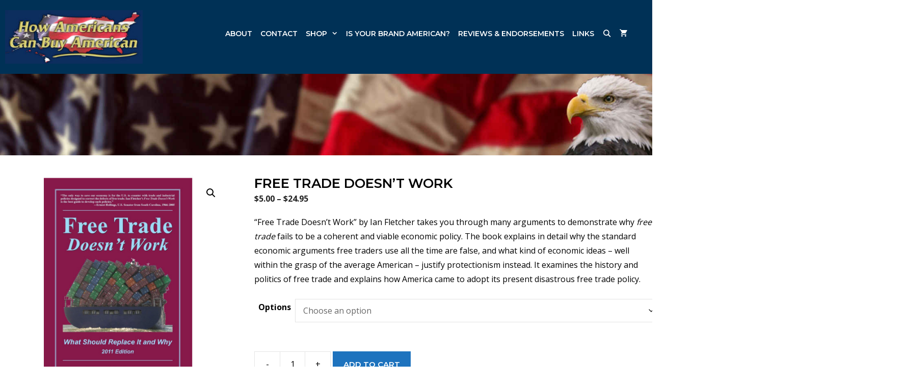

--- FILE ---
content_type: text/javascript; charset=utf-8
request_url: https://www.rapidscansecure.com/siteseal/siteseal.js?code=65,BF6C5D9FD60548FC7ED18AAF3165C45A7D3AA463
body_size: 893
content:
document.write('<a href="#" style="text-decoration:none;" onClick="javascript:window.open(\'https://www.rapidscansecure.com/siteseal/Verify.aspx?code=65,BF6C5D9FD60548FC7ED18AAF3165C45A7D3AA463\', \'Verification\',  \'location=no, toolbar=no, resizable=no, scrollbars=yes, directories=no, status=no,top=100,left=100, width=960, height=526\'); return false;"><img alt="CompliAssure SiteSeal" src="https://www.rapidscansecure.com/siteseal/Seal.aspx?code=65,BF6C5D9FD60548FC7ED18AAF3165C45A7D3AA463" border="0" /></a>')